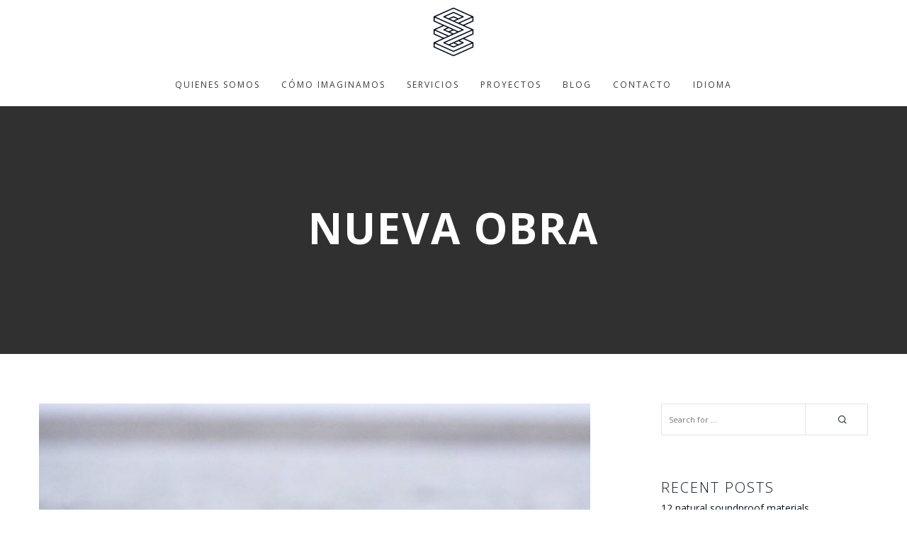

--- FILE ---
content_type: text/css
request_url: https://soundscapestudio.es/wp-content/themes/osmosis/css/elements.css?ver=4.3.2
body_size: 15362
content:

/*-------------------------------------------------------------------------*/

/*	# TITLE ELEMENT
/*	# BUTTONS
/*	# CALL OUT
/*	# DIVIDER
/*	# DROPCAP
/*	# LIST ELEMENT
/*	# SLOGAN ELEMENT
/*	# IMAGE BOX
/*	# SINGLE IMAGE
/*	# ACCORDION TOGGLE
/*	# PROGRESS BARS
/*	# TABS
/*	# MESSAGE BOX
/*	# PRICING TABLE
/*	# ICON BOX
/*	# IMAGE TEXT
/*	# TESTIMONIAL
/*	# QUOTE
/*	# TEAM
/*	# COUNTER
/*	# COUNTDOWN
/*	# INPUTS
/*      # SEARCH ON HEADER
/*	# ADVANCED PROMO
/*	# MASONRY
/*	# BLOG SETINGS
/*	# PORTFOLIO
/*	# CAROUSEL & SLIDERS
/*	# SOCIAL SHARE
/*	# CONTACT FORM 7
/*	# EASY PIE CHART
/*	# GUTENBERG
/*	# WIDGETS

/*-------------------------------------------------------------------------*/

/*-------------------------------------------------------------------------*/
/*	# TITLE ELEMENT
/*-------------------------------------------------------------------------*/
h1.grve-element.grve-title-no-line,
h2.grve-element.grve-title-no-line,
h3.grve-element.grve-title-no-line,
h4.grve-element.grve-title-no-line,
h5.grve-element.grve-title-no-line,
h6.grve-element.grve-title-no-line {
	margin-bottom: 0.400em;
}

.grve-title-line {
	position: relative;
	margin-bottom: 0.533em;
}

.grve-title-line span {
	display: inline-block;
}

h1.grve-element.grve-title-line,
h2.grve-element.grve-title-line,
h3.grve-element.grve-title-line,
h4.grve-element.grve-title-line,
h5.grve-element.grve-title-line,
h6.grve-element.grve-title-line {
	margin-bottom: 0.533em;
}

h1.grve-element.grve-title-line span:after,
h2.grve-element.grve-title-line span:after,
h3.grve-element.grve-title-line span:after,
h4.grve-element.grve-title-line span:after,
h5.grve-element.grve-title-line span:after,
h6.grve-element.grve-title-line span:after {
	margin-top: 0.233em;
}

.grve-title-line span:after {
	content: '';
	width: 40%;
	height: 1px;
	display: block;
	clear: both;
	margin-top: 0.233em;
}

.grve-align-left .grve-title-line span:after ,
.grve-title-line.grve-align-left span:after {
	margin-left: 0;
	margin-right: auto;
}

.grve-align-center .grve-title-line span:after,
.grve-title-line.grve-align-center span:after {
	margin-left: auto;
	margin-right: auto;
}

.grve-align-right .grve-title-line span:after,
.grve-title-line.grve-align-right span:after {
	margin-left: auto;
	margin-right: 0;
}


/* Double Line */
h1.grve-element.grve-title-double-line,
h2.grve-element.grve-title-double-line,
h3.grve-element.grve-title-double-line,
h4.grve-element.grve-title-double-line,
h5.grve-element.grve-title-double-line,
h6.grve-element.grve-title-double-line {
	margin-bottom: 0.533em;
}

h1.grve-element.grve-title-double-line span:before,
h2.grve-element.grve-title-double-line span:before,
h3.grve-element.grve-title-double-line span:before,
h4.grve-element.grve-title-double-line span:before,
h5.grve-element.grve-title-double-line span:before,
h6.grve-element.grve-title-double-line span:before {
	margin-bottom: 0.233em;
}

h1.grve-element.grve-title-double-line span:after,
h2.grve-element.grve-title-double-line span:after,
h3.grve-element.grve-title-double-line span:after,
h4.grve-element.grve-title-double-line span:after,
h5.grve-element.grve-title-double-line span:after,
h6.grve-element.grve-title-double-line span:after {
	margin-top: 0.233em;
}

.grve-title-double-line {
	position: relative;
}

.grve-title-double-line span {
	display: inline-block;
}


.grve-title-double-line span:before {
	content: '';
	border-top: 1px solid;
	display: block;
	clear: both;
	margin-bottom: 0.233em;
}

.grve-title-double-line span:after {
	content: '';
	border-bottom: 1px solid;
	display: block;
	clear: both;
	margin-top: 0.233em;
}

/* Double Line Bottom */
h1.grve-element.grve-title-double-bottom-line,
h2.grve-element.grve-title-double-bottom-line,
h3.grve-element.grve-title-double-bottom-line,
h4.grve-element.grve-title-double-bottom-line,
h5.grve-element.grve-title-double-bottom-line,
h6.grve-element.grve-title-double-bottom-line {
	margin-bottom: 0.533em;
}

h1.grve-element.grve-title-double-bottom-line span:after,
h2.grve-element.grve-title-double-bottom-line span:after,
h3.grve-element.grve-title-double-bottom-line span:after,
h4.grve-element.grve-title-double-bottom-line span:after,
h5.grve-element.grve-title-double-bottom-line span:after,
h6.grve-element.grve-title-double-bottom-line span:after {
	margin-top: 0.233em;
}

.grve-title-double-bottom-line {
	position: relative;
}

.grve-title-double-bottom-line span {
	display: inline-block;
}

.grve-title-double-bottom-line span:after {
	content: '';
	height: 0.083em;
	border-top: 1px solid;
	border-bottom: 2px solid;
	display: block;
	clear: both;
	margin-top: 0.233em;
}

/*-------------------------------------------------------------------------*/
/*	# BUTTONS
/*-------------------------------------------------------------------------*/
input[type=submit],
input[type="reset"],
input[type="button"],
button {
	-webkit-appearance: none;
}

input[type="submit"],
input[type="reset"],
input[type="button"],
button,
.grve-btn,
.tribe-events-button {
	margin: 0px;
	display: inline-block;
	border: none;
	cursor: pointer;
	text-align: center;
	vertical-align: middle;
	letter-spacing: 0.300em;
	line-height: 100%;
	-webkit-transition: all 0.2s ease;
	-moz-transition: all 0.2s ease;
	-o-transition: all 0.2s ease;
	-ms-transition: all 0.2s ease;
	transition: all 0.2s ease;
}

.grve-btn-extralarge {
	padding: 2.500em 7.000em;
}

.grve-btn-large {
	padding: 2.200em 6.000em;
}

.grve-btn-medium {
	padding: 1.800em 5.000em;
}

.grve-modal-content input[type="submit"],
.grve-newsletter input[type="submit"] {
	padding: 0 5.000em;
}

.grve-modal-form-7 input[type="submit"] {
    padding: 1.800em 5.000em;
}

.grve-btn-small,
input[type="submit"],
input[type="reset"],
input[type="button"],
button {
	padding: 1.600em 4.000em;
}

.grve-btn-extrasmall {
	padding: 1.200em 3.000em;
}

/* Outline */

.grve-btn.grve-btn-line {
	background-color: transparent;
	border: 2px solid;
}

.grve-btn-extralarge.grve-btn-line {
	padding: 2.300em 7.000em;
}

.grve-btn-large.grve-btn-line {
	padding: 2.000em 6.000em;
}

.grve-btn-medium.grve-btn-line,
input[type="submit"].grve-btn-line {
	padding: 1.600em 5.000em;
}

.grve-btn-small.grve-btn-line {
	padding: 1.400em 4.000em;
}

.grve-btn-extrasmall.grve-btn-line {
	padding: 1.000em 3.000em;
}


/*-------------------------------------------------------------------------*/
/*	# CALL OUT
/*-------------------------------------------------------------------------*/
.grve-callout.grve-btn-right {
	position: relative;
	display: table;
}

.grve-callout.grve-btn-right .grve-callout-wrapper {
	display: table-cell;
	vertical-align: middle;
	width: 100%;
	max-width: 75%;
	padding-right: 30px;
}

.grve-callout.grve-btn-right .grve-button-wrapper {
	display: table-cell;
	vertical-align: middle;
	width: 100%;
	max-width: 25%;
	text-align: right;
	white-space: nowrap;
}

.grve-callout.grve-btn-bottom .grve-button-wrapper {
	margin: 30px 0 0 0;
}


/*-------------------------------------------------------------------------*/
/*	# DIVIDER
/*-------------------------------------------------------------------------*/
hr,
.grve-hr.grve-element {
	margin-bottom: 30px;
	display: block;
	border: none;
}

/* Space Divider */
.grve-hr.grve-space-divider {
	height: 30px;
	border: none;
}

/* Line Divider */
.grve-hr.grve-line-divider {
	border-top: 1px solid;
}

/* Dashed Divider */
.grve-hr.grve-dashed-line-divider {
	border-top: 1px dashed;
}

/* Double Line */
.grve-hr.grve-double-line-divider {
	height: 5px;
	border-top: 1px solid;
	border-bottom: 1px solid;
}

/* Double Line */
.grve-hr.grve-top-line-divider {
	height: auto;
	border-bottom: 1px solid;
	text-align: right;
}

.grve-hr .grve-divider-backtotop {
	display: inline-block;
	cursor: pointer;
	-webkit-user-select: none;
	-khtml-user-select: none;
	-moz-user-select: -moz-none;
	-o-user-select: none;
	user-select: none;
}

.grve-hr .grve-divider-backtotop:after {
	content: "\f106";
	font-family: FontAwesome;
	margin-left: 5px;
	position: relative;
	top: -1px;
}


/*-------------------------------------------------------------------------*/
/*	# DROPCAP
/*-------------------------------------------------------------------------*/
.grve-dropcap span {
	font-size: 1.6em;
	width: 50px;
	height: 50px;
	line-height: 50px;
	text-align: center;
	color: #ffffff;
	margin-right: 10px;
	float: left;
}
.grve-dropcap span.grve-style-2 {
	-webkit-border-radius: 50%;
	border-radius: 50%;
}

/*-------------------------------------------------------------------------*/
/*	# LIST ELEMENT
/*-------------------------------------------------------------------------*/
.grve-list ul {
	margin: 0;
	list-style: none;
}

.grve-list li:before {
	font-family: FontAwesome;
	line-height: inherit;
	margin-right: 10px;
	font-size: 0.8em;
	position: relative;
	top: -1px;
}

.grve-list.grve-list-check li:before {
	content: "\f00c";
}

.grve-list.grve-list-angle-right li:before {
	content: "\f105";
}

.grve-list.grve-list-angle-double-right li:before {
	content: "\f101";
}

.grve-list.grve-list-circle li:before {
	content: "\f111";
}

.grve-list.grve-list-square li:before {
	content: "\f0c8";
}

.grve-list.grve-list-minus li:before {
	content: "\f068";
}

.grve-list.grve-list-info-circle li:before {
	content: "\f05a";
}

.grve-list.grve-list-pencil li:before {
	content: "\f040";
}

.grve-list.grve-list-plus li:before {
	content: "\f067";
}

.grve-list.grve-list-check-square li:before {
	content: "\f14a";
}

.grve-list.grve-list-check-square-o li:before {
	content: "\f046";
}

.grve-list.grve-list-circle-o li:before {
	content: "\f10c";
}

.grve-list.grve-list-dot-circle-o li:before {
	content: "\f192";
}

.grve-list.grve-list-minus-square li:before {
	content: "\f146";
}

.grve-list.grve-list-minus-square-o li:before {
	content: "\f147";
}

.grve-list.grve-list-plus-square li:before {
	content: "\f0fe";
}

.grve-list.grve-list-plus-square-o li:before {
	content: "\f196";
}

.grve-list.grve-list-square-o li:before {
	content: "\f096";
}

.grve-list.grve-list-hand-o-right li:before {
	content: "\f0a4";
}

.grve-list.grve-list-thumbs-o-up li:before {
	content: "\f087";
}

.grve-list.grve-list-thumbs-o-down li:before {
	content: "\f088";
}

.grve-list.grve-list-thumbs-up li:before {
	content: "\f164";
}

.grve-list.grve-list-thumbs-down li:before {
	content: "\f165";
}


/*-------------------------------------------------------------------------*/
/*	# SLOGAN ELEMENT
/*-------------------------------------------------------------------------*/
.grve-slogan.grve-align-center .grve-btn {
	margin-left: 15px;
	margin-right: 15px;
}

.grve-slogan.grve-align-left .grve-btn {
	margin-left: 0;
	margin-right: 30px;
}

.grve-slogan.grve-align-right .grve-btn {
	margin-left: 30px;
	margin-right: 0;
}


/*-------------------------------------------------------------------------*/
/*	# IMAGE BOX
/*-------------------------------------------------------------------------*/
.grve-box .grve-media {
	margin-bottom: 30px;
	position: relative;
}

.grve-box .grve-media img {
	opacity: 0;
}

.grve-box .grve-media .grve-map img {
	opacity: 1;
	width: auto;
}

/*-------------------------------------------------------------------------*/
/*	# SINGLE IMAGE
/*-------------------------------------------------------------------------*/
.grve-image img {
	opacity: 0;
}

.grve-image.grve-align-left,
img.grve-align-left {
	float:left;
	margin: 0px 10px 0px 0px;
	z-index: 1;
}

.grve-image.grve-align-right,
img.grve-align-right {
	float:right;
	margin: 0px 0px 0px 10px;
	z-index: 1;
}

.grve-image.grve-align-center,
img.grve-align-center {
	display: block;
	margin: 0px auto;
	z-index: 1;
}

.grve-image {
	position: relative;
}

.grve-image-wrapper {
	position: relative;
	display: inline-block;
	position: relative;
}

/* Video Link */
.grve-icon-video:before {
	position: absolute;
	width: 60px;
	height: 60px;
	left: 50%;
	top: 50%;
	margin-top: -30px;
	margin-left: -30px;
	font-size: 27px;
	text-align: center;
	line-height: 60px;
	color: #ffffff;
	z-index: 1;
	background-color: rgba(0,0,0,0.7);
	-webkit-border-radius: 50%;
	border-radius: 50%;
	-webkit-transform: scale(1);
	transform: scale(1);
	-webkit-transition: opacity 0.35s, -webkit-transform 0.35s;
	transition: opacity 0.35s, transform 0.35s;
	-webkit-backface-visibility: hidden;
	backface-visibility: hidden;
}

/* Aligns */
.grve-image.grve-align-left,
.grve-image.grve-align-right {
	float: none;
	margin: 0;
}

.grve-full-image img {
	width: 100%;
}

/*-------------------------------------------------------------------------*/
/*	# ACCORDION TOGGLE
/*-------------------------------------------------------------------------*/
.grve-accordion-wrapper,
.grve-toggle-wrapper {
	list-style: none;
	margin: 0;
}

.grve-accordion-wrapper > li,
.grve-toggle-wrapper > li {
	margin-bottom: 1.786em;
	padding-bottom: 1.286em;
	border-bottom: 1px solid;
}

.grve-accordion-wrapper > li:last-child,
.grve-toggle-wrapper > li:last-child {
	border-bottom: none;
}

.grve-accordion .grve-content,
.grve-toggle .grve-content {
	display: none;
	padding-left: 18px;
}

.grve-accordion .active > .grve-content,
.grve-toggle .active > .grve-content {
	display: block;
}

.grve-accordion .grve-title,
.grve-toggle .grve-title {
	cursor: pointer;
	display: inline-block;
	line-height: 1.4em;
	padding-bottom: 0.500em;
	position: relative;
	padding-left: 18px;
	-webkit-user-select: none;
	-khtml-user-select: none;
	-moz-user-select: -moz-none;
	-o-user-select: none;
	user-select: none;
}

.grve-accordion .grve-title:before,
.grve-toggle .grve-title:before {
	content: "\f105";
	font-size: 0.6em;
	font-family: FontAwesome;
	position: absolute;
	top: -0.111em;
	left: 0;
	width: 20px;
	margin-right: 10px;
	height: inherit;
	text-align: left;
	line-height: inherit;
}

.grve-accordion .grve-title.active:before,
.grve-toggle .grve-title.active:before {
	opacity: 1;
	content: "\f107";
}


/*-------------------------------------------------------------------------*/
/*	# PROGRESS BARS
/*-------------------------------------------------------------------------*/
.grve-progress-bars.grve-line-round .grve-bar {
	-webkit-border-radius: 200px;
	border-radius: 200px;
}

.grve-progress-bar {
	overflow: hidden;
}

.grve-bar-line {
	width: 0px;
	height: 35px;
}

/* Style 1 */
.grve-progress-bars.grve-style-1 .grve-bar {
	display:block;
	overflow: hidden;
	z-index: 1;
	background-color: rgba(0, 0, 0, 0.1);
}

.grve-progress-bars.grve-style-1 .grve-bar-title {
	position: absolute;
	top: 50%;
	left: 0px;
	line-height: 1;
	color: #fff;
	margin-left: 30px;
	-webkit-transform: translate(0, -50%);
	transform: translate(0, -50%);
}

.grve-progress-bars.grve-style-1 .grve-percentage {
	position: absolute;
	top: 50%;
	left: 0px;
	line-height: 1;
	color: #fff;
	margin-left: -50px;
	-webkit-transform: translate(0, -50%);
	transform: translate(0, -50%);
}


/* Style 2 */
.grve-progress-bars.grve-style-2 .grve-bar {
	display:block;
	z-index: 1;
	background-color: rgba(0, 0, 0, 0.1);
}

.grve-progress-bars.grve-style-2 .grve-percentage {
	position: absolute;
	top: 0;
	left: 0;
	line-height: 1;
	color: #fff;
	padding: 6px 8px;
	background-color: #454545;
	-webkit-border-radius: 3px;
	border-radius: 3px;
	-webkit-transform: translate(-50%, 0);
	transform: translate(-50%, 0);
}
.grve-progress-bars.grve-style-2 .grve-percentage:after {
	content: '';
	position: absolute;
	top: 100%;
	left: 50%;
	width: 0;
	height: 0;
	margin-left: -5px;
	border-left: 5px solid transparent;
	border-right: 5px solid transparent;
	border-top: 5px solid #454545;
}

.grve-progress-bars.grve-line-round.grve-style-2 .grve-bar-line {
	-webkit-border-radius: 200px 0 0 200px;
	border-radius: 200px 0 0 200px;
}

/*-------------------------------------------------------------------------*/
/*	# TABS
/*-------------------------------------------------------------------------*/
.grve-tabs-title {
	display: inline-block;
	list-style: none;
	margin: 0;
}

.grve-tabs-title li {
	cursor: pointer;
	padding: 0 3.000em;
	float: left;
	background-color: #EDF0F3;
	background-color: rgba(225,227,229,0.5);
	line-height: 3.500em;
	margin-right: 1px;
	transition: all 0.2s linear;
	-webkit-transition: all 0.2s linear;
	-o-transition: all 0.2s linear;
	-moz-transition: all 0.2s linear;
	-webkit-user-select: none;
	-khtml-user-select: none;
	-moz-user-select: -moz-none;
	-o-user-select: none;
	user-select: none;
}

.grve-tabs-title li:last-child {
	margin-right: 0;
}

.grve-tabs-title li.active {
	cursor: default;
}

.grve-tabs-wrapper {
	overflow: hidden;
	margin-top: 12px;
}

.grve-tab-content {
	display: none;
}

.grve-tab-content .grve-element {
	margin-top: 0px;
}

.grve-element .grve-tab-content  p{
	margin-top: 0px;
}

.grve-tab-content.active {
	display: block;
}

/* Vertical Tabs */
.grve-vertical-tab .grve-tabs-title {
	float: left;
	width: 30%;
	min-width: 120px;
	max-width: 250px;
	display: block;
	padding-right: 30px;
}

.grve-vertical-tab .grve-tabs-title li {
	float: none;
	margin-right: 0;
	margin-bottom: 1px;
}
/*-------------------------------------------------------------------------*/
/*	# MESSAGE BOX
/*-------------------------------------------------------------------------*/
.grve-message {
	padding: 15px;
	position: relative;
}

.grve-message .grve-icon {
	float: left;
	line-height: 1.9em;
	margin-right: 15px;
}

.grve-message p {
	margin-bottom: 0;
	font-size: 0.9em;
}

.grve-message .grve-close {
	position: absolute;
	top: 0;
	right: 0;
	font-size: 0.7em;
	width: 15px;
	height: 15px;
	line-height: 15px;
	text-align: center;
	cursor: pointer;
}

/*-------------------------------------------------------------------------*/
/*	# PRICING TABLE
/*-------------------------------------------------------------------------*/
.grve-pricing-table {
	text-align: center;
	border: 1px solid;
	overflow: hidden;
	-webkit-box-shadow: 0 1px 4px 0 rgba(0,0,0,0.1);
	box-shadow: 0 1px 4px 0 rgba(0,0,0,0.1);
	background-color: #ffffff;
}

.grve-pricing-table ul {
	list-style: none;
	margin: 0;
}

.grve-pricing-table ul li {
	padding: 20px 10px;
	border-bottom: 1px solid;
}

.grve-pricing-title {
	line-height: 1;
	margin: 0px;
	padding: 15px 10px;
}

#grve-main-content h4.grve-price,
#grve-main-content h6.grve-pricing-title {
	color: #fff;
}

.grve-price {
	padding: 35px 10px;
	margin: 0;
	border-top: 1px solid rgba(255,255,255,0.4);
}

.grve-pricing-table .grve-btn {
	margin: 45px 0px;
}

/*-------------------------------------------------------------------------*/
/*	# ICON BOX
/*-------------------------------------------------------------------------*/
.grve-box-icon .grve-icon {
	text-align: center;
}

.grve-box-icon .grve-icon.grve-small {
	width: 40px;
	height: 40px;
	line-height: 40px;
	font-size: 20px;
}

.grve-box-icon .grve-icon.grve-medium {
	width: 70px;
	height: 70px;
	line-height: 70px;
	font-size: 40px;
}

.grve-box-icon .grve-icon.grve-large {
	width: 100px;
	height: 100px;
	line-height: 100px;
	font-size: 60px;
}

.grve-box-icon .grve-icon.grve-outline {
	border: 2px solid;
}

.grve-box-icon .grve-icon.grve-no-shape {
	border: none;
}

/* Image Icon */
.grve-box-icon .grve-icon.grve-image-icon {
	font-size: 0;
}

.grve-box-icon .grve-icon.grve-small img {
	max-width: 20px;
}

.grve-box-icon .grve-icon.grve-medium img {
	max-width: 40px;
}

.grve-box-icon .grve-icon.grve-large img {
	max-width: 60px;
}

/* Icon Box Aligment */
.grve-box-icon.grve-align-left .grve-box-content,
.grve-box-icon.grve-align-right .grve-box-content {
	overflow: hidden;
}

.grve-box-icon.grve-align-left .grve-icon {
	float: left;
	margin-right: 30px;
}

.grve-box-icon.grve-align-left {
	text-align: left;
}

.grve-box-icon.grve-align-right .grve-icon {
	float: right;
	margin-left: 30px;
}

.grve-box-icon.grve-align-right {
	text-align: right;
}

.grve-box-icon.grve-align-center .grve-icon {
	float: none;
	margin: 0 auto 30px auto;
	display: block;
}

.grve-box-icon.grve-align-center .grve-icon.grve-no-shape {
	height: auto;
	line-height: 1em;
}

/* Advanced Hover */
.grve-box-icon.grve-advanced-hover {
	visibility: hidden;
	overflow: hidden;
}

.grve-box-icon.grve-advanced-hover.active,
.grve-box-icon.grve-advanced-hover.active p {
	visibility: visible;
	-webkit-transition: padding 0.8s cubic-bezier(0.68, -0.55, 0.265, 1.55), opacity 0.8s;
	transition:         padding 0.8s cubic-bezier(0.68, -0.55, 0.265, 1.55), opacity 0.8s;
}

.grve-box-icon.grve-advanced-hover p {
	opacity: 0;
}

.grve-box-icon.grve-advanced-hover.hover,
.grve-box-icon.grve-advanced-hover.hover p {
	padding-top: 0px !important;
	opacity: 1;
}


/*-------------------------------------------------------------------------*/
/*	# IMAGE TEXT
/*-------------------------------------------------------------------------*/
.grve-image-text {
	word-spacing: -0.26em;
}

.grve-image-text .grve-content {
    word-spacing: 0.25em;
}

.grve-image-text .grve-image,
.grve-image-text .grve-content {
	width: 50%;
	display: inline-block;
	position: relative;
	vertical-align: middle;
	margin: 0px !important;
}

.grve-image-text .grve-content.grve-align-left {
	padding-left: 60px;
}

.grve-image-text .grve-content.grve-align-right {
	padding-right: 60px;
}

.grve-section[data-section-type="fullwidth-element"] .grve-image-text .grve-content {
	padding-left: 8%;
	padding-right: 8%;
}

.grve-image-text .grve-image img {
	display: block;
	margin: 0 auto;
}

.grve-image-text .grve-btn {
	margin: 0px;
}


/*-------------------------------------------------------------------------*/
/*	# TESTIMONIAL
/*-------------------------------------------------------------------------*/
.grve-testimonial {
	overflow: hidden;
}

.grve-testimonial-element {
	display: inline-block;
	width: 100%;
}

.grve-testimonial-name {
	letter-spacing: 0.300em;
	margin-bottom: 30px;
}

.grve-testimonial-name:before {
	content: '–';
}

/* Styling Pagination*/

div.owl-pagination {
	position: relative;
	z-index: 2;
	display: inline-block;
}

.grve-testimonial .owl-controls .owl-page{
	display: inline-block;
	zoom: 1;
	*display: inline;/*IE7 life-saver */
}

.grve-testimonial .owl-controls .owl-page span {
	display: block;
	filter: Alpha(Opacity=30);/*IE7 fix*/
	opacity: 0.3;
}

.grve-testimonial .owl-controls .owl-page.active span,
.grve-testimonial .owl-controls.clickable .owl-page:hover span {
	filter: Alpha(Opacity=100);/*IE7 fix*/
	opacity: 1;
}

.grve-testimonial[data-navigation-type="1"] .owl-controls .owl-page span {
	width: 20px;
	height: 2px;
	margin: 5px 7px;
}

.grve-testimonial[data-navigation-type="2"] .owl-controls .owl-page span {
	width: 12px;
	height: 12px;
	margin: 5px 7px;
	-webkit-border-radius: 20px;
	-moz-border-radius: 20px;
	border-radius: 20px;
}

.grve-testimonial[data-navigation-type="3"] .owl-controls .owl-page span {
	width: 2px;
	height: 20px;
	margin: 5px 7px;
}

.grve-testimonial[data-navigation-type="3"] .owl-controls .owl-page {
	display: block;
}

.grve-testimonial[data-navigation-type="3"] .owl-controls.clickable {
	display: inline-block;
	position: absolute;
	top: 0;
	right: 0;
}


.grve-testimonial[data-navigation-type="3"].grve-carousel-element {
	padding-right: 40px;
}

.grve-testimonial[data-navigation-type="3"].grve-carousel-element .owl-wrapper-outer {
	width: 100%;
	overflow: hidden;
}

.grve-testimonial[data-navigation-type="4"] .owl-controls .owl-page span {
	width: 12px;
	height: 12px;
	margin: 5px 7px;
	-webkit-border-radius: 20px;
	-moz-border-radius: 20px;
	border-radius: 20px;
}

.grve-testimonial[data-navigation-type="4"] .owl-controls .owl-page {
	display: block;
}

.grve-testimonial[data-navigation-type="4"] .owl-controls.clickable {
	display: inline-block;
	position: absolute;
	top: 0;
	right: 0;
}

.grve-testimonial[data-navigation-type="4"].grve-carousel-element {
	padding-right: 40px;
}

.grve-testimonial[data-navigation-type="4"].grve-carousel-element .owl-wrapper-outer {
	width: 100%;
	overflow: hidden;
}


.grve-testimonial.grve-carousel-element .grve-testimonial-thumb img {
	width: 80px;
	-webkit-border-radius: 100%;
	border-radius: 100%;
	margin-bottom: 30px;
}

.grve-testimonial-grid .grve-testimonial-author {
	display: table;
}

.grve-testimonial-grid .grve-testimonial-thumb {
	width: 40px;
}

.grve-testimonial-grid .grve-testimonial-thumb,
.grve-testimonial-grid .grve-testimonial-name {
	display: table-cell;
	vertical-align: middle;
}

.grve-testimonial-grid .grve-testimonial-thumb + .grve-testimonial-name {
	padding-left: 10px;
}

.grve-testimonial-grid .grve-testimonial-thumb img {
	width: 40px;
	-webkit-border-radius: 100%;
	border-radius: 100%;
}

.grve-testimonial-grid.grve-border-mode .grve-isotope-item-inner {
	border: 1px solid;
	padding: 15px;
	background-color: #ffffff;
}

/*-------------------------------------------------------------------------*/
/*	# QUOTE
/*-------------------------------------------------------------------------*/
blockquote {
	padding-left: 25px;
	position: relative;
}

blockquote:before {
	content: '';
	position: absolute;
	top: 0;
	left: 0;
	width: 2px;
	height: 100%;
}

blockquote {
	margin-bottom: 30px;
}

.grve-row blockquote.grve-element:last-child {
	margin-bottom: 0;
}

/*-------------------------------------------------------------------------*/
/*	# TEAM
/*-------------------------------------------------------------------------*/
.grve-team {
	overflow: hidden;
}

.grve-team figure .grve-team-social ul {
	margin: 0;
	list-style: none;
}

.grve-team figure .grve-team-social ul li {
	display: inline-block;
}

.grve-team figure .grve-team-social ul li:after {
	content: '|';
	opacity: 0.4;
	margin: 0 5px;
}

.grve-team figure .grve-team-social ul li:last-child:after {
	display: none;
}

.grve-team figure .grve-team-social ul li a {
	display: inline-block;
	text-align: center;
	-webkit-transition: color 0.35s, -webkit-transform 0.35s;
	transition: color 0.35s, transform 0.35s;
}

.grve-team figure figcaption {
	position: absolute;
	top: 0;
	left: 0;
	width: 100%;
	height: 100%;
	padding: 0 10px;
	-webkit-transform: translateY(0);
	transform: translateY(0);
}


/* Style 1 */
.grve-team figure.grve-style-1 .grve-team-name {
	position: absolute;
	top: 50%;
	left: 0;
	width: 100%;
	opacity: 0;
	letter-spacing: 0.300em;
	-webkit-transition: opacity 0.35s, -webkit-transform 0.35s;
	transition: opacity 0.35s, transform 0.35s;
	-webkit-transform: translate3d(0,-150%,0);
	transform: translate3d(0,-150%,0);
}

.grve-team figure.hover.grve-style-1 .grve-team-name {
	opacity: 1;
	-webkit-transform: translate3d(0,-50%,0);
	transform: translate3d(0,-50%,0);
}

.grve-team figure.grve-style-1 .grve-team-identity {
	position: absolute;
	top: 50%;
	left: 0;
	width: 100%;
	opacity: 0;
	letter-spacing: 0.300em;
	-webkit-transition: opacity 0.35s, -webkit-transform 0.35s;
	transition: opacity 0.35s, transform 0.35s;
	-webkit-transform: translate3d(0,-200%,0);
	transform: translate3d(0,-200%,0);
}

.grve-team figure.hover.grve-style-1 .grve-team-identity {
	opacity: 1;
	-webkit-transition-delay: 0.4s;
	transition-delay: 0.4s;
	-webkit-transform: translate3d(0,-150%,0);
	transform: translate3d(0,-150%,0);
}

#grve-main-content .grve-team figure.grve-style-1 .grve-team-name.grve-dark,
#grve-main-content .grve-team figure.grve-style-1 .grve-team-identity.grve-dark,
#grve-main-content figure.grve-style-1 .grve-team-social.grve-dark li a {
	color: #ffffff;
}

.grve-team figure.grve-style-1 .grve-team-social ul {
	position: absolute;
	top: 50%;
	left: 0;
	width: 100%;
	opacity: 1;
	-webkit-transition: opacity 0.35s, -webkit-transform 0.35s;
	transition: opacity 0.35s, transform 0.35s;
	-webkit-transform: translate3d(0,50%,0);
	transform: translate3d(0,50%,0);
}

.grve-team figure.grve-style-1 .grve-team-social ul li {
	opacity: 0;
	-webkit-transition: opacity 0.35s, -webkit-transform 0.35s;
	transition: opacity 0.35s, transform 0.35s;
	-webkit-transform: translate3d( 0, 100%, 0 );
	transform: translate3d( 0, 100%, 0 );
}
.grve-team figure.hover.grve-style-1 .grve-team-social ul li {
	-webkit-transition-delay: 0.5s;
	transition-delay: 0.5s;
	opacity: 1;
	-webkit-transform: translate3d(0,0,0);
	transform: translate3d(0,0,0);
}


/* Style 2 */
.grve-team figure.grve-style-2 {
	background-color: transparent;
}

.grve-team figure.grve-style-2 figcaption {
	position: relative;
}

.grve-team figure.grve-style-2 .grve-team-name {
	margin: 1.429em 0 0.357em 0;
}

.grve-team figure.grve-style-2 .grve-team-person {
	position: relative;
	overflow: hidden;
}


/*-------------------------------------------------------------------------*/
/*	# COUNTER
/*-------------------------------------------------------------------------*/
.grve-counter .grve-icon {
	font-size: 48px;
	margin-bottom: 0.167em;
}

.grve-counter .grve-counter-item,
.grve-counter .grve-counter-title {
	line-height: 1.1em;
}

.grve-counter .grve-counter-title {
	letter-spacing: 0.200em;
}

.grve-counter .grve-counter-item {
	margin-bottom: 0.286em;
}

.grve-counter .grve-counter-item {
	font-size: 5.000em;
}

/* Style 2 */
.grve-counter.grve-style-2 .grve-icon {
	font-size: 40px;
	margin-bottom: 15px;
}

.grve-counter.grve-style-2 .grve-counter-title {
	letter-spacing: 0.150em;
}

.grve-counter.grve-style-2 .grve-counter-item {
	font-size: 40px;
	font-weight: bold;
}

.grve-counter.grve-style-2 .grve-counter-title {
	font-size: 18px;
	display: block;
}

/*-------------------------------------------------------------------------*/
/*	# COUNTDOWN
/*-------------------------------------------------------------------------*/
.grve-countdown {
	text-align: center;
}

.grve-countdown .grve-countdown-item {
	display: inline-block;
	position: relative;
	text-align: center;
	margin-bottom: 0;
	padding: 0 3%;
}

.grve-countdown .grve-countdown-item .grve-number {
	min-width: 1.667em;
}

.grve-countdown .grve-countdown-item .grve-number {
	margin: 0;
}

@media only screen and (max-width: 767px) {
	.grve-countdown .grve-countdown-item {
		display: block;
		margin-bottom: 30px;
		padding: 0;
	}

	.grve-countdown .grve-countdown-item:last-child {
		margin-bottom: 0;
	}
}

/* Style 01 */
.grve-countdown.grve-style-1 .grve-countdown-item:before {
	content: '';
	position: absolute;
	top: 0;
	right: 0;
	border-right: 1px solid;
	width: 1px;
	height: 100%;
	opacity: 0.2;
}

@media only screen and (max-width: 767px) {
	.grve-countdown.grve-style-1 .grve-countdown-item {
		margin-bottom: 10px;
		padding-bottom: 10px;
	}
	.grve-countdown.grve-style-1 .grve-countdown-item:before {
		content: '';
		position: absolute;
		top: auto;
		bottom: 0;
		border-right: none;
		border-top: 1px solid;
		width: 100%;
		height: 1px;
	}
}

.grve-countdown.grve-style-1 .grve-countdown-item:last-child:before {
	display: none;
}

.grve-countdown.grve-style-1 .grve-countdown-item span {
	display: block;
	margin-top: 5px;
}

/* Style 02 */
.grve-countdown.grve-style-2 .grve-countdown-item .grve-number {
	display: inline-block;
	vertical-align: middle;
}

.grve-countdown.grve-style-2 .grve-countdown-item span {
	display: inline-block;
	vertical-align: middle;
	margin-left: 5px;
}

/* Style 03 */
.grve-countdown.grve-style-3 .grve-countdown-item {
	margin: 0 3px;
	padding: 15px 30px;
	-webkit-box-shadow: 0px 0px 5px rgba(0,0,0,0.20);
	box-shadow: 0px 0px 5px rgba(0,0,0,0.20);
	background-color: #ffffff;
}

.grve-countdown.grve-style-3 .grve-countdown-item span {
	display: block;
	margin-top: 5px;
}

/*-------------------------------------------------------------------------*/
/*	# INPUTS
/*-------------------------------------------------------------------------*/
.input-text,
input[type="text"],
input[type="input"],
input[type="password"],
input[type="email"],
input[type="number"],
input[type="date"],
input[type="url"],
input[type="tel"],
input[type="search"],
textarea,
select {
	border: 1px solid;
}

#grve-theme-wrapper .input-text,
#grve-theme-wrapper input[type="text"],
#grve-theme-wrapper input[type="input"],
#grve-theme-wrapper input[type="password"],
#grve-theme-wrapper input[type="email"],
#grve-theme-wrapper input[type="number"],
#grve-theme-wrapper input[type="date"],
#grve-theme-wrapper input[type="url"],
#grve-theme-wrapper input[type="tel"],
#grve-theme-wrapper input[type="search"],
#grve-theme-wrapper textarea,
#grve-theme-wrapper select {
	-webkit-appearance: none;
	-moz-appearance: none;
	padding: 15px 10px;
	margin: 0;
	width: 100%;
	text-indent: 0;
	-webkit-border-radius: 0;
	border-radius: 0;
	-webkit-box-shadow: 0 1px 4px 0 rgba(0,0,0,0), inset 0 0 0 0 rgba(0,0,0,0);
	box-shadow: 0 1px 4px 0 rgba(0,0,0,0), inset 0 0 0 0 rgba(0,0,0,0);
	background-color: transparent;
	-webkit-transition: all 0.4s ease;
	-moz-transition: all 0.4s ease;
	-o-transition: all 0.4s ease;
	-ms-transition: all 0.4s ease;
	transition: all 0.4s ease;
}

#grve-theme-wrapper .input-text,
#grve-theme-wrapper input[type="text"]:hover,
#grve-theme-wrapper input[type="input"]:hover,
#grve-theme-wrapper input[type="password"]:hover,
#grve-theme-wrapper input[type="email"]:hover,
#grve-theme-wrapper input[type="number"]:hover,
#grve-theme-wrapper input[type="date"]:hover,
#grve-theme-wrapper input[type="url"]:hover,
#grve-theme-wrapper input[type="tel"]:hover,
#grve-theme-wrapper input[type="search"]:hover,
#grve-theme-wrapper textarea:hover,
#grve-theme-wrapper select:hover,
#grve-theme-wrapper input[type="text"]:focus,
#grve-theme-wrapper input[type="password"]:focus,
#grve-theme-wrapper input[type="email"]:focus,
#grve-theme-wrapper input[type="number"]:focus,
#grve-theme-wrapper input[type="date"]:focus,
#grve-theme-wrapper input[type="url"]:focus,
#grve-theme-wrapper input[type="tel"]:focus,
#grve-theme-wrapper input[type="search"]:focus,
#grve-theme-wrapper textarea:focus,
#grve-theme-wrapper select:focus,
#grve-above-footer .grve-newsletter input[type='text']:hover,
#grve-above-footer .grve-newsletter input[type='text']:focus,
#grve-above-footer .grve-newsletter input[type='email']:hover,
#grve-above-footer .grve-newsletter input[type='email']:focus {
	outline: none;
	background-color: #ffffff;
	-webkit-box-shadow: 0 1px 4px 0 rgba(0,0,0,0.1);
	box-shadow: 0 1px 4px 0 rgba(0,0,0,0.1);
}

#grve-theme-wrapper input[type=checkbox],
#grve-theme-wrapper input[type=radio] {
    margin-top: 1px;
}

#grve-theme-wrapper select  {
	-webkit-appearance: none;
	-moz-appearance: none;
	background-image: url(../images/graphics/select-icon.png);
	background-position: center right;
	background-repeat: no-repeat;
	text-indent: 0;
	padding: 12px 10px;
	min-height: 51px;
}

#grve-theme-wrapper select[multiple] {
	background-image: none;
}

/* Gravity Forms */
.gform_wrapper ul li.gfield,
.gform_wrapper .ginput_complex .ginput_left,
.gform_wrapper .ginput_complex .ginput_right,
.gform_wrapper .ginput_complex .ginput_full {
  margin-bottom: 30px;
}

/* Contact Form 7 Font Size */
.wpcf7-form .input-text,
.wpcf7-form input[type="text"],
.wpcf7-form input[type=".wpcf7-form input"],
.wpcf7-form input[type="password"],
.wpcf7-form input[type="email"],
.wpcf7-form input[type="number"],
.wpcf7-form input[type="url"],
.wpcf7-form input[type="tel"],
.wpcf7-form input[type="search"],
.wpcf7-form textarea,
.wpcf7-form select {
	font-size: 1.3em;
}

.wpcf7-form .grve-one-third {
	width: 32.666666%;
	float: left;
	margin-right: 1%;
	margin-bottom: 10px;
}

.wpcf7-form .grve-one-half {
	width: 49%;
	float: left;
	margin-right: 2%;
	margin-bottom: 15px;
}

.wpcf7-form .grve-one-third.grve-last-column,
.wpcf7-form .grve-one-half.grve-last-column {
	margin-right: 0;
}

#grve-theme-wrapper .wpcf7-form .grve-with-icon input {
    padding-left: 40px;
}

.wpcf7-form .grve-with-icon {
    position: relative;
}

.wpcf7-form .grve-with-icon i {
	position: absolute;
	top: 18px;
	width: 40px;
	text-align: center;
	left: 0;
	font-size: 16px;
	z-index: 10;
}


fieldset {
	border: 1px solid rgba(0, 0, 0, 0.1);
	margin: 0 0 30px;
	padding: 15px;
}

legend {
	white-space: normal;
}

/* News Letter */
.grve-newsletter {
	position: relative;
	display: block;
	text-align: center;
}

.grve-newsletter input[type='text'],
.grve-newsletter input[type='email'] {
	width: 100%;
	max-width: 235px;
	height: 45px !important;
	margin-right: 15px;
	margin-bottom: 0;
	display: inline-block !important;
}

.grve-newsletter input[type='submit'] {
	height: 45px;
	border: none;
	margin-top: -2px;
	position: relative;
	margin-left: -19px;
	cursor: pointer;
	letter-spacing: 0.300em;
	display: inline-block;
	-webkit-transition: all 0.3s ease-in-out;
	-moz-transition: all 0.3s ease-in-out;
	-ms-transition: all 0.3s ease-in-out;
	-o-transition: all 0.3s ease-in-out;
	transition: all 0.3s ease-in-out;
}

.grve-newsletter label {
	margin-right: 5px;
	display: inline-block;
}

/* News Letter for Bottom Bar*/
#grve-above-footer .grve-newsletter input[type='text'],
#grve-above-footer .grve-newsletter input[type='email'] {
	background-color: #ffffff;
	border: none;
}

.grve-newsletter form {
	margin: 0;
}

.mc4wp-form form, .mc4wp-form input, .mc4wp-form label {
    vertical-align: baseline;
}

/* News Letter for Widget */
.widget.widget_mc4wp_widget input[type='submit'] {
	margin-top: 30px;
}

.widget.widget_mc4wp_widget input[type='text'] {
	margin-bottom: 30px;
}

.widget.widget_mc4wp_widget label + input[type='text'] {
	margin-bottom: 0;
}

.grve-search {
	position: relative;
	display: block;
	max-width: 430px;
	margin: 0 auto;
}

.grve-search input[type='text'] {
	width: 100%;
	height: 45px;
	padding-left: 30px;
	padding-right: 35%;
}

.grve-search button[type='submit'] {
	width: 45px;
	height: 45px;
	position: absolute;
	background-color: rgba(0, 0, 0, 0);
	border: none;
	border-left: 1px solid;
	top: 0;
	right: 0;
	cursor: pointer;
}

/*-------------------------------------------------------------------------*/
/* # SEARCH ON HEADER
/*-------------------------------------------------------------------------*/
#grve-top-bar .grve-search {
 line-height: 32px;
 display: inline-block;
}
#grve-top-bar .grve-search input[type='text'] {
 height: 25px;
 border: none;
 padding: 5px !important;
}

#grve-top-bar .grve-search button[type='submit'] {
 border-left: none;
 padding: 0;
 height: 32px;
 top: 2px;
}

.grve-menu-options .grve-search {
 line-height: 35px;
 display: inline-block;
}
.grve-menu-options .grve-search button[type='submit'] {
 border-left: none;
 padding: 0;
 height: 33px;
 top: 2px;
}
.grve-menu-options .grve-search input[type="text"] {
    height: 35px;
    background-color: rgba(0,0,0,0.05) !important;
    padding: 5px !important;
}

/*-------------------------------------------------------------------------*/
/*	# ADVANCED PROMO
/*-------------------------------------------------------------------------*/
.grve-partner-advanced {
	-webkit-user-select: none;
	-khtml-user-select: none;
	-moz-user-select: -moz-none;
	-o-user-select: none;
	user-select: none;
	padding: 30px 0;
}

.grve-partner-advanced .grve-partner-content {
	margin-top: 30px;
}

.grve-partner-advanced .grve-partner-content {
	display: none;
}

.grve-partner-advanced .grve-partner-content p + .grve-btn {
	margin-top: 30px;
}

/* Text Animation */
.grve-partner-advanced .grve-partner-content p {
	-webkit-transform: translateY(80px);
	-moz-transform: translateY(80px);
	opacity: 0;
	-webkit-transition: all 0.5s;
	-moz-transition: all 0.5s;
	transition: all 0.5s;
}

.grve-partner-advanced .grve-partner-content.grve-animated p {
	-webkit-transform: translateY(0);
	-moz-transform: translateY(0);
	opacity: 1;
}

/* Button Animation */
.grve-partner-advanced .grve-partner-content .grve-btn {
	-webkit-transform: translateY(100px);
	-moz-transform: translateY(100px);
	opacity: 0;
	-webkit-transition: -webkit-transform 0.3s 0.3s, opacity 0.3s 0.3s, color 0.35s, background-color 0.35s;
	-moz-transition: -moz-transform 0.3s 0.3s, opacity 0.3s 0.3s, color 0.35s, background-color 0.35s;
	transition: transform 0.3s 0.3s, opacity 0.3s 0.3s, color 0.35s, background-color 0.35s;
}

.grve-partner-advanced .grve-partner-content.grve-animated .grve-btn {
	-webkit-transform: translateY(0);
	-moz-transform: translateY(0);
	opacity: 1;
}

/*-------------------------------------------------------------------------*/
/*	# MASONRY
/*-------------------------------------------------------------------------*/
.grve-isotope-container {
	opacity: 0;
}
.grve-isotope .grve-isotope-item .grve-media {
	overflow: hidden;
}


.grve-isotope-item.grve-packery-h2 img {
	width: auto;
	height: 100%;
	max-width: none;
}


/* Packery Columns 3 */
.grve-isotope[data-type="3-columns"] .grve-isotope-item.grve-packery-image {
	width: 33.3%;
}

.grve-isotope[data-type="3-columns"] .grve-isotope-item.grve-packery-h2 {
	width: 33.3%;
}

.grve-isotope[data-type="3-columns"] .grve-isotope-item.grve-packery-w2 {
	width: 66.6%;
}

.grve-isotope[data-type="3-columns"] .grve-isotope-item.grve-packery-h2-w2 {
	width: 66.6%;
}


/* Packery Columns 4 */
.grve-isotope[data-type="4-columns"] .grve-isotope-item.grve-packery-image {
	width: 24.90%;
}

.grve-isotope[data-type="4-columns"] .grve-isotope-item.grve-packery-h2 {
	width: 24.90%;
}

.grve-isotope[data-type="4-columns"] .grve-isotope-item.grve-packery-w2 {
	width: 49.80%;
}

.grve-isotope[data-type="4-columns"] .grve-isotope-item.grve-packery-h2-w2 {
	width: 49.80%;
}


/* Packery Columns 5 */
.grve-isotope[data-type="5-columns"] .grve-isotope-item.grve-packery-image {
	width: 19.90%;
}

.grve-isotope[data-type="5-columns"] .grve-isotope-item.grve-packery-h2 {
	width: 19.90%;
}

.grve-isotope[data-type="5-columns"] .grve-isotope-item.grve-packery-w2 {
	width: 39.75%;
}

.grve-isotope[data-type="5-columns"] .grve-isotope-item.grve-packery-h2-w2 {
	width: 39.75%;
}

/* 2 Columns */
.grve-isotope[data-type="2-columns"] .grve-isotope-item {
	width: 49.80%;
}

/* 3 Columns */
.grve-isotope[data-type="3-columns"] .grve-isotope-item {
	width: 33.3%;
}

/* 4 Columns */
.grve-isotope[data-type="4-columns"] .grve-isotope-item {
	width: 24.90%;
}

/* 5 Columns */
.grve-isotope[data-type="5-columns"] .grve-isotope-item {
	width: 19.90%;
}

/* Packery */
.grve-isotope[data-type="packery-type"] .grve-isotope-item {
	width: 19.90%;
}

.grve-isotope[data-type="packery-type"] .grve-isotope-item.medium-item {
	width: 30%;
}

.grve-isotope[data-type="packery-type"] .grve-isotope-item.small-item {
	width: 10%;
}

.grve-isotope[data-type="packery-type"] .grve-isotope-item.large-item {
	width: 49.80%;
}

/* Masonry Gutter */
.grve-isotope[data-gutter="yes"] .grve-isotope-container {
	margin-left: -15px;
	margin-right: -15px;
}

.grve-section[data-section-type="fullwidth-element"] .grve-isotope[data-gutter="yes"] .grve-isotope-container,
.grve-section[data-section-type="fullwidth-element"] .grve-isotope[data-gutter="yes"] .grve-filter,
.grve-section[data-section-type="fullwidth-element"] .grve-isotope[data-gutter="yes"] .grve-pagination {
	margin-left: 15px;
	margin-right: 15px;
}

.grve-isotope[data-gutter="yes"] .grve-isotope-item {
	padding-left: 15px;
	padding-right: 15px;
	margin-bottom: 30px;
}

.grve-section[data-section-type="fullwidth-element"] .grve-portfolio {
    margin-right: -15px;
}

/* Spinner */
.grve-iso-spinner {
	display: inline-block;
	width: 60px;
	height: 60px;
	position: absolute;
	top: 250px;
	left: 50%;
	margin-left: -30px;
	opacity: 0.4;
}

/*-------------------------------------------------------------------------*/
/*	# BLOG SETINGS
/*-------------------------------------------------------------------------*/
/* Classic Size */
.single-post #grve-post-content,
.grve-column-1 .grve-large-media .grve-post-content {
	width: 75.0%;
	margin-left: auto;
	margin-right: auto;
}

/* Wide Size */
.single-post .grve-left-sidebar #grve-post-content,
.single-post .grve-right-sidebar #grve-post-content,
.grve-left-sidebar .grve-large-media .grve-post-content,
.grve-right-sidebar .grve-large-media  .grve-post-content {
	width: 100%;
}

.grve-blog .grve-post-title {
	float: left;
	clear: both;
}

.grve-read-more,
.grve-blog .more-link {
	letter-spacing: 0.300em;
}

/* Blog Media */
.grve-blog.grve-small-media .grve-media img,
.grve-blog.grve-blog-grid .grve-media img,
.grve-blog.grve-blog-masonry .grve-media img {
	width: 100%;
	height: auto;
	max-width: none;
}

/* Blog Categoriew with Read More */
.grve-blog .grve-categories {
	float: left;
}

.grve-read-more + .grve-categories,
.more-link + .grve-categories {
	float: right;
}

/* Post Author */
.grve-blog .grve-post-author {
	line-height: 1;
}

/* Link Format */
.grve-blog .grve-label-post.format-link a {
	display: block;
	padding: 10px 30px;
	position: relative;
}

.grve-blog .grve-label-post.format-quote a {
	display: block;
	padding: 30px;
	position: relative;
}

/* Blog Meta */
.grve-blog .grve-post-meta {
	margin-bottom: 0.714em;
	display: block;
	overflow: hidden;
	clear: both;
}

.grve-blog .grve-post-meta .grve-post-author,
.grve-blog .grve-post-meta .grve-post-date,
.grve-blog .grve-post-meta .grve-post-comments {
	float: left;
	line-height: 1.1;
	margin-right: 8px;
	white-space: nowrap;
}

.grve-blog .grve-post-author:after {
	content: ',';
}

.grve-blog .grve-like-counter {
	line-height: 1.1;
}

.grve-blog .grve-like-counter span {
	margin-right: 5px;
}

/**
* Blog Large Media
* ----------------------------------------------------------------------------
*/
.grve-blog.grve-large-media .grve-blog-item {
	display: block;
	margin-bottom: 60px;
	padding-bottom: 37px;
	border-bottom: 1px solid;
}

.grve-blog.grve-large-media .grve-blog-item.format-link,
.grve-blog.grve-large-media .grve-blog-item.format-quote {
	padding-bottom: 60px;
}

.grve-blog.grve-large-media .grve-media {
	margin-bottom: 44px;
}

.grve-blog.grve-large-media .grve-post-title {
	margin-bottom: 0.455em;
}

.grve-blog.grve-large-media .grve-post-meta {
	margin-bottom: 1.143em;
}

/* sticky */
.grve-blog-item.sticky {
	-webkit-box-shadow: 0 1px 4px 1px rgba(0,0,0,0.1);
	box-shadow: 0 1px 4px 1px rgba(0,0,0,0.1);
	background-color: #fafafa;
}

.grve-blog-item.sticky .grve-post-content {
	padding-top: 44px;
}

.grve-right-sidebar .grve-blog-item.sticky .grve-post-content,
.grve-left-sidebar .grve-blog-item.sticky .grve-post-content {
	padding-left: 40px;
	padding-right: 40px;
}

.grve-blog-item.sticky .grve-media {
	margin-bottom: 0;
}

/* Link & Quote Format */
.grve-blog.grve-large-media .grve-label-post.format-quote a .grve-post-icon,
.grve-blog.grve-large-media .grve-label-post.format-link a .grve-post-icon {
	float: left;
	line-height: 2em;
	margin-right: 15px;
}

/**
* Blog Small Media
* ----------------------------------------------------------------------------
*/
.grve-blog.grve-small-media .grve-blog-item {
	display: block;
	margin-bottom: 60px;
	padding-bottom: 37px;
	overflow: hidden;
	border-bottom: 1px solid;
}

.grve-blog.grve-small-media .grve-blog-item.format-link,
.grve-blog.grve-small-media .grve-blog-item.format-quote {
	padding-bottom: 60px;
}

.grve-blog.grve-small-media .grve-media {
	margin-bottom: 30px;
	margin-right: 60px;
	width: 45%;
	float: left;
}

.grve-blog.grve-small-media .grve-post-content {
	overflow: hidden;
}

.grve-blog.grve-small-media .grve-post-title {
	margin-bottom: 0.455em;
}

.grve-blog.grve-small-media .grve-post-meta {
	margin-bottom: 1.143em;
}

/* Link & Quote Format */
.grve-blog.grve-small-media .grve-label-post.format-quote a .grve-post-icon,
.grve-blog.grve-small-media .grve-label-post.format-link a .grve-post-icon {
	float: left;
	line-height: 2em;
	margin-right: 15px;
}

/* Blog Isotope */
.grve-blog-item.grve-isotope-item p {
    font-size: 0.9em;
}

/**
* Blog Grid
* ----------------------------------------------------------------------------
*/
.grve-blog.grve-blog-grid .grve-blog-item {
	display: block;
	margin-bottom: 60px;
	overflow: hidden;
}

.grve-blog.grve-blog-grid .grve-media {
	margin-bottom: 25px;
}

.grve-blog.grve-blog-grid .grve-post-title {
	margin-bottom: 6px;
}


/* Link & Quote Format */
.grve-blog.grve-blog-grid .grve-label-post.format-quote a .grve-post-icon,
.grve-blog.grve-blog-grid .grve-label-post.format-link a .grve-post-icon {
	float: left;
	line-height: 2em;
	margin-right: 15px;
}

/**
* Blog Masonry
* ----------------------------------------------------------------------------
*/

.grve-blog.grve-blog-masonry .grve-blog-item {
	display: block;
	margin-bottom: 60px;
	overflow: hidden;
}

.grve-blog.grve-blog-masonry .grve-media {
	margin-bottom: 25px;
}

.grve-blog.grve-blog-masonry .grve-post-title {
	margin-bottom: 6px;
}

/* Blog Hover Zoom In */
.grve-blog .grve-media.grve-image-hover a img {
	opacity: 1;
	-webkit-transform: scale(1);
	transform: scale(1);
	-webkit-transition: opacity 0.35s, -webkit-transform 0.35s;
	transition: opacity 0.35s, transform 0.35s;
}
.grve-blog .grve-media.grve-image-hover.hover a img {
	opacity: 0.6;
	-webkit-transform: scale(1.12);
	transform: scale(1.12);
}

/* Link & Quote Format */
.grve-blog.grve-blog-masonry .grve-label-post.format-quote a .grve-post-icon,
.grve-blog.grve-blog-masonry .grve-label-post.format-link a .grve-post-icon {
	float: left;
	line-height: inherit;
	margin-right: 15px;
}

.grve-blog.grve-blog-masonry .grve-label-post.format-link a .grve-post-icon {
	line-height: 1.7em;
}

.grve-blog.grve-blog-grid .grve-isotope-container,
.grve-blog.grve-blog-masonry .grve-isotope-container {
	margin-left: -15px;
	margin-right: -15px;
}

.grve-section[data-section-type="fullwidth-element"] .grve-blog.grve-blog-grid .grve-isotope-container,
.grve-section[data-section-type="fullwidth-element"] .grve-blog.grve-blog-masonry .grve-isotope-container {
	margin-left: 15px;
	margin-right: 15px;
}

.grve-blog.grve-blog-grid .grve-isotope-item,
.grve-blog.grve-blog-masonry .grve-isotope-item {
	padding-left: 15px;
	padding-right: 15px;
}

/**
* Blog Gallery Format
* ----------------------------------------------------------------------------
*/
ul.grve-post-gallery {
	margin: 0;
	list-style: none;
	display: inline-block;
}

ul.grve-post-gallery li {
	float: left;
}

ul.grve-post-gallery li img {
	max-width: none;
	width: 100%;
}

ul.grve-post-gallery li a {
	display: block;
	overflow: hidden;
}

/* Gallery Hover Zoom In */
ul.grve-post-gallery li.grve-image-hover a img {
	opacity: 1;
	-webkit-transform: scale(1);
	transform: scale(1);
	-webkit-transition: opacity 0.35s, -webkit-transform 0.35s;
	transition: opacity 0.35s, transform 0.35s;
}
ul.grve-post-gallery li.grve-image-hover.hover a img {
	opacity: 0.6;
	-webkit-transform: scale(1.12);
	transform: scale(1.12);
}

/* WP Gallery */
.gallery-item a img {
	opacity: 1;
	-webkit-backface-visibility: hidden;
	backface-visibility: hidden;
	-webkit-transition: opacity 0.35s, -webkit-transform 0.35s;
	transition: opacity 0.35s, transform 0.35s;
}

.gallery-item a:hover img {
	opacity: 0.6;
}

/* Large Media Blog */
.grve-large-media ul.grve-post-gallery {
	margin: 0 -15px -30px -15px;
}

.grve-large-media ul.grve-post-gallery li {
	padding: 0 15px;
	margin-bottom: 30px;
}

/* Grid, Masonry & Small Media Blog */
.grve-small-media ul.grve-post-gallery,
.grve-blog-grid ul.grve-post-gallery,
.grve-blog-masonry ul.grve-post-gallery {
	margin: 0 -5px -10px -5px;
}

.grve-small-media ul.grve-post-gallery li,
.grve-blog-grid ul.grve-post-gallery li,
.grve-blog-masonry ul.grve-post-gallery li {
	padding: 0 5px;
	margin-bottom: 10px;
}

/* Gallery Blog Element */
.grve-blog ul.grve-post-gallery li {
	width: 33.33333333333333%;
}

.grve-blog ul.grve-post-gallery li:nth-child(3n+1) {
	clear: both;
}

/* Gallery Single Post */
.single-post ul.grve-post-gallery {
	margin: 0 -15px -30px -15px;
}

.single-post ul.grve-post-gallery li {
	padding: 0 15px;
	margin-bottom: 30px;
}

.single-post ul.grve-post-gallery li {
	width: 20%;
}

.single-post ul.grve-post-gallery li:nth-child(5n+1) {
	clear: both;
}

.single-post .grve-left-sidebar ul.grve-post-gallery li ,
.single-post .grve-right-sidebar ul.grve-post-gallery li {
	width: 33.33333333333333%;
}

.single-post .grve-left-sidebar ul.grve-post-gallery li:nth-child(3n+1),
.single-post .grve-right-sidebar ul.grve-post-gallery li:nth-child(3n+1) {
	clear: both;
}


.single-post .grve-left-sidebar ul.grve-post-gallery li:nth-child(5n+1),
.single-post .grve-right-sidebar ul.grve-post-gallery li:nth-child(5n+1) {
	clear: none;
}



/**
* Blog With Borders
* ----------------------------------------------------------------------------
*/
.grve-blog.grve-border-mode .grve-isotope-item-inner {
	border: 1px solid;
	padding: 15px;
}

.grve-blog.grve-border-mode .grve-read-more {
	border-top: 1px solid;
	padding: 15px 15px 0 15px;
	display: block;
	margin: 0 -15px;
}

.grve-blog.grve-border-mode .grve-label-post.format-quote .grve-isotope-item-inner,
.grve-blog.grve-border-mode .grve-label-post.format-link .grve-isotope-item-inner {
	border: none;
	padding: 0;
}
/**
* Blog Carousel
* ----------------------------------------------------------------------------
*/
.grve-carousel-wrapper .grve-post-item .grve-media {
	margin-bottom: 0;
	position: relative;
}

.grve-carousel-wrapper .grve-post-item .grve-post-title {
	margin-bottom: 6px;
}

.grve-carousel-wrapper .grve-post-item .grve-caption {
	line-height: 1.5;
	letter-spacing: 0.300em;
}

.grve-carousel-wrapper .grve-post-item .grve-content {
	padding: 20px;
	border: 1px solid;
	border-top: none;
}

/* Image Zoom In */
.grve-carousel-wrapper .grve-post-item .grve-image-hover img {
	opacity: 1;
	-webkit-transform: scale(1);
	transform: scale(1);
	-webkit-transition: opacity 0.35s, -webkit-transform 0.35s;
	transition: opacity 0.35s, transform 0.35s;
}

.grve-carousel-wrapper .grve-post-item .grve-image-hover.hover img {
	opacity: 0.6;
	-webkit-transform: scale(1.12);
	transform: scale(1.12);
}

.grve-carousel-wrapper .grve-post-item .grve-image-hover.hover .grve-no-image:before {
	-webkit-transform: scale(0.9);
	transform: scale(0.9);
}

/*-------------------------------------------------------------------------*/
/*	# PORTFOLIO
/*-------------------------------------------------------------------------*/
/* Hover Style 1 */
.grve-portfolio .grve-like-counter:before {
	vertical-align: bottom;
}

.grve-portfolio .grve-hover-style-1.grve-image-hover .grve-like-counter {
	position: absolute;
	top: 0;
	left: 50%;
	z-index: 9;
	padding: 10px;
	display: inline-block;
	z-index: 999;
	-webkit-transition: -webkit-transform 0.35s;
	transition: transform 0.35s;
	-webkit-transform: translate(-50%,-100%);
	transform: translate(-50%,-100%);
}

.grve-portfolio .grve-hover-style-1.grve-image-hover.hover .grve-like-counter {
	-webkit-transform: translate(-50%,0);
	transform: translate(-50%,0);
}

.grve-portfolio .grve-hover-style-1.grve-like-counter span {
	margin-left: 5px;
}


.grve-portfolio .grve-hover-style-1.grve-image-hover .grve-portfolio-btns {
	letter-spacing: 0.300em;
	opacity: 0;
	display: inline-block;
	-webkit-transition: opacity 0.35s, -webkit-transform 0.35s;
	transition: opacity 0.35s, transform 0.35s;
	-webkit-transform: translate(0,100px);
	transform: translate(0,100px);
}

.grve-portfolio .grve-hover-style-1.grve-image-hover.hover .grve-portfolio-btns {
	opacity: 1;
	-webkit-transition-delay: 0.15s;
	transition-delay: 0.15s;
	-webkit-transform: translate(0,0);
	transform: translate(0,0);
}

/* Hover Style 2 */
.grve-portfolio .grve-hover-style-2 {
	position: relative;
	overflow: hidden;
	z-index: 1;
}

.grve-portfolio .grve-hover-style-2 a {
	display: block;
	position: relative;
}

.grve-portfolio .grve-hover-style-2 .grve-media {
	position: relative;
}

.grve-portfolio .grve-hover-style-2 img {
	display: block;
	position: relative;
	width: 100%;
}

.grve-portfolio .grve-hover-style-2 figcaption {
	position: absolute;
	width: 100%;
	height: 100%;
	backface-visibility: hidden;
	z-index: 2;
	padding: 30px;
}

.grve-portfolio .grve-hover-style-2 figcaption .grve-content {
	z-index: 3;
	position: absolute;
	left: 30px;
	top: 50%;
	margin-top: -15px;
}

.grve-portfolio .grve-hover-style-2 figcaption .grve-like-counter {
	width: 40px;
	height: 40px;
	line-height: 37px;
	text-align: center;
	display: inline-block;
	margin-bottom: 30px;
	-webkit-border-radius: 50%;
	border-radius: 50%;
}

.grve-portfolio .grve-hover-style-2 figcaption .grve-title {
	margin-bottom: 6px;
}

.grve-portfolio .grve-hover-style-2 figcaption .grve-caption {
	line-height: 1.2;
	margin-bottom: 3.000em;
	display: block;
}


/* Without Hover */
.grve-portfolio .grve-hover-style-3 {
	position: relative;
}

.grve-portfolio[data-gutter="no"] .grve-hover-style-3 {
	margin-bottom: 30px;
}


.grve-portfolio .grve-hover-style-3 .grve-media {
	position: relative;
	margin-bottom: 15px;
	overflow: hidden;
}

.grve-portfolio .grve-hover-style-3.grve-image-hover figcaption {
	position: relative;
	padding: 0;
	top: 0;
	left: 0;
	width: 70%;
	height: auto;
	text-align: left;
	overflow: hidden;
	float: left;
	min-height: 40px;
}

.grve-portfolio[data-gutter="no"] .grve-hover-style-3.grve-image-hover figcaption,
.grve-carousel.grve-portfolio .grve-hover-style-3.grve-image-hover figcaption {
	padding-left: 15px;
}


.grve-portfolio .grve-hover-style-3 .grve-like-counter {
	float: right;
	opacity: 0.7;
	line-height: 1.2;
	background-color: transparent !important;
}

.grve-portfolio[data-gutter="no"] .grve-hover-style-3 .grve-like-counter,
.grve-carousel.grve-portfolio .grve-hover-style-3 .grve-like-counter {
	padding-right: 15px;
}

.grve-portfolio .grve-hover-style-3 .grve-like-counter:before {
	opacity: 0.3;
}

.grve-portfolio .grve-hover-style-3 .grve-like-counter span {
	top: -3px;
	position: relative;
	font-size: 10px !important;
}

/* Title Settings */
.grve-portfolio .grve-hover-style-3.grve-image-hover .grve-title {
	display: block;
	opacity: 1;
	-webkit-transform: translate(0,0);
	transform: translate(0,0);
}

/* Caption Settings */
.grve-portfolio .grve-hover-style-3.grve-image-hover .grve-caption {
	display: block;
	opacity: 0.5;
	margin: 0;
	-webkit-transform: translate(0,0);
	transform: translate(0,0);
}

/* Link Settings */
.grve-portfolio .grve-hover-style-3 .grve-portfolio-btns {
	position: absolute;
	top: 50%;
	left: 50%;
	z-index: 3;
	line-height: 1.2;
	padding: 10px 10px;
	border-radius: 2px;
	-moz-border-radius: 2px;
	-webkit-border-radius: 2px;
	-o-border-radius: 2px;
	opacity: 0;
	-webkit-transition: opacity 0.35s, background-color 0.35s, color 0.35s, -webkit-transform 0.35s;
	transition: opacity 0.35s, background-color 0.35s, color 0.35s, transform 0.35s;
	-webkit-transform: translate(-50%,-100%);
	transform: translate(-50%,-100%);
}

.grve-portfolio .grve-hover-style-3.hover .grve-portfolio-btns {
	opacity: 1;
	-webkit-transform: translate(-50%,-50%);
	transform: translate(-50%,-50%);
}

.grve-portfolio .grve-hover-style-3 .grve-dark-overlay .grve-portfolio-btns {
	background-color: #ffffff;
	color: #454545;
}

.grve-portfolio .grve-hover-style-3 .grve-light-overlay .grve-portfolio-btns,
.grve-portfolio .grve-hover-style-3 .grve-primary-1-overlay .grve-portfolio-btns,
.grve-portfolio .grve-hover-style-3 .grve-primary-2-overlay .grve-portfolio-btns,
.grve-portfolio .grve-hover-style-3 .grve-primary-3-overlay .grve-portfolio-btns,
.grve-portfolio .grve-hover-style-3 .grve-primary-4-overlay .grve-portfolio-btns,
.grve-portfolio .grve-hover-style-3 .grve-primary-5-overlay .grve-portfolio-btns {
	background-color: #454545;
	color: #ffffff !important;
}

.grve-portfolio .grve-hover-style-3 .grve-primary-1-overlay .grve-portfolio-btns:hover,
.grve-portfolio .grve-hover-style-3 .grve-primary-2-overlay .grve-portfolio-btns:hover,
.grve-portfolio .grve-hover-style-3 .grve-primary-3-overlay .grve-portfolio-btns:hover,
.grve-portfolio .grve-hover-style-3 .grve-primary-4-overlay .grve-portfolio-btns:hover,
.grve-portfolio .grve-hover-style-3 .grve-primary-5-overlay .grve-portfolio-btns:hover {
	background-color: #ffffff;
	color: #454545 !important;
}



/*-------------------------------------------------------------------------*/
/*	# CAROUSEL & SLIDERS
/*-------------------------------------------------------------------------*/
.grve-carousel-wrapper {
	position: relative;
	overflow: hidden;
	z-index: 3;
}

.grve-slider {
	overflow: hidden;
}

.grve-slider .grve-slider-item img {
	height: auto;
	line-height: 0;
	margin: 0 auto;
	max-width: 100%;
	width: auto;
}

/* clearfix */
.grve-slider .owl-wrapper:after {
	content: ".";
	display: block;
	clear: both;
	visibility: hidden;
	line-height: 0;
	height: 0;
}
/* display none until init */
.grve-slider {
	position: relative;
	width: 100%;
	-ms-touch-action: pan-y;
}
.grve-slider .grve-slider-item img {
	width: 100%;
}

#grve-feature-slider.grve-slider {
	display: block;
}
.grve-slider .owl-wrapper{
	position: relative;
/*	-webkit-transform: translate3d(0px, 0px, 0px);*/
}
.grve-slider .owl-wrapper-outer{
	position: relative;
	width: 100%;
	z-index: 1;
}
.grve-slider .owl-wrapper-outer.autoHeight{
	-webkit-transition: height 500ms ease-in-out;
	-moz-transition: height 500ms ease-in-out;
	-ms-transition: height 500ms ease-in-out;
	-o-transition: height 500ms ease-in-out;
	transition: height 500ms ease-in-out;
}

.grve-slider .owl-item{
	float: left;
}

/* clearfix */
.grve-carousel-element .owl-wrapper:after {
	content: ".";
	display: block;
	clear: both;
	visibility: hidden;
	line-height: 0;
	height: 0;
}
/* display none until init */
.grve-carousel-element{
	width: 100%;
	visibility: hidden;
	-ms-touch-action: pan-y;
}
.grve-carousel-element .owl-wrapper{
	position: relative;
	overflow: hidden;
}
.grve-carousel-element .owl-wrapper-outer{
	position: relative;
	width: 100%;
	z-index: 1;
}
.grve-carousel-element .owl-wrapper-outer.autoHeight{
	-webkit-transition: height 500ms ease-in-out;
	-moz-transition: height 500ms ease-in-out;
	-ms-transition: height 500ms ease-in-out;
	-o-transition: height 500ms ease-in-out;
	transition: height 500ms ease-in-out;
}

.grve-carousel-element .owl-item {
	float: left;
}

.owl-controls .owl-page,
.owl-controls .owl-buttons div{
	cursor: pointer;
}
.owl-controls {
	-webkit-user-select: none;
	-khtml-user-select: none;
	-moz-user-select: none;
	-ms-user-select: none;
	user-select: none;
	-webkit-tap-highlight-color: rgba(0, 0, 0, 0);
}

/* mouse grab icon */
.grabbing {
		cursor:url(../images/graphics/grabbing.png) 8 8, move;
}

/* fix */
.grve-slider  .owl-wrapper,
.grve-slider  .owl-item{
	-webkit-transform: translate3d(0,0,0);
	-moz-transform: translate3d(0,0,0);
	-ms-transform: translate3d(0,0,0);
	overflow: hidden;
}

.owl-origin {
	-webkit-perspective: 1200px;
	-webkit-perspective-origin-x : 50%;
	-webkit-perspective-origin-y : 50%;
	-moz-perspective : 1200px;
	-moz-perspective-origin-x : 50%;
	-moz-perspective-origin-y : 50%;
	perspective : 1200px;
}
/* fade */
.owl-fade-out {
  z-index: 10;
  -webkit-animation: fadeOut .7s both ease;
  -moz-animation: fadeOut .7s both ease;
  animation: fadeOut .7s both ease;
}
.owl-fade-in {
  -webkit-animation: fadeIn .7s both ease;
  -moz-animation: fadeIn .7s both ease;
  animation: fadeIn .7s both ease;
}
/* backSlide */
.owl-backSlide-out {
  -webkit-animation: backSlideOut 1s both ease;
  -moz-animation: backSlideOut 1s both ease;
  animation: backSlideOut 1s both ease;
}
.owl-backSlide-in {
  -webkit-animation: backSlideIn 1s both ease;
  -moz-animation: backSlideIn 1s both ease;
  animation: backSlideIn 1s both ease;
}
/* goDown */
.owl-goDown-out {
  -webkit-animation: scaleToFade .7s ease both;
  -moz-animation: scaleToFade .7s ease both;
  animation: scaleToFade .7s ease both;
}
.owl-goDown-in {
  -webkit-animation: goDown .6s ease both;
  -moz-animation: goDown .6s ease both;
  animation: goDown .6s ease both;
}
/* scaleUp */
.owl-fadeUp-in {
  -webkit-animation: scaleUpFrom .5s ease both;
  -moz-animation: scaleUpFrom .5s ease both;
  animation: scaleUpFrom .5s ease both;
}

.owl-fadeUp-out {
  -webkit-animation: scaleUpTo .5s ease both;
  -moz-animation: scaleUpTo .5s ease both;
  animation: scaleUpTo .5s ease both;
}
/* Keyframes */
/*empty*/
@-webkit-keyframes empty {
  0% {opacity: 1}
}
@-moz-keyframes empty {
  0% {opacity: 1}
}
@keyframes empty {
  0% {opacity: 1}
}
@-webkit-keyframes fadeIn {
  0% { opacity:0; }
  100% { opacity:1; }
}
@-moz-keyframes fadeIn {
  0% { opacity:0; }
  100% { opacity:1; }
}
@keyframes fadeIn {
  0% { opacity:0; }
  100% { opacity:1; }
}
@-webkit-keyframes fadeOut {
  0% { opacity:1; }
  100% { opacity:0; }
}
@-moz-keyframes fadeOut {
  0% { opacity:1; }
  100% { opacity:0; }
}
@keyframes fadeOut {
  0% { opacity:1; }
  100% { opacity:0; }
}
@-webkit-keyframes backSlideOut {
  25% { opacity: .5; -webkit-transform: translateZ(-500px); }
  75% { opacity: .5; -webkit-transform: translateZ(-500px) translateX(-200%); }
  100% { opacity: .5; -webkit-transform: translateZ(-500px) translateX(-200%); }
}
@-moz-keyframes backSlideOut {
  25% { opacity: .5; -moz-transform: translateZ(-500px); }
  75% { opacity: .5; -moz-transform: translateZ(-500px) translateX(-200%); }
  100% { opacity: .5; -moz-transform: translateZ(-500px) translateX(-200%); }
}
@keyframes backSlideOut {
  25% { opacity: .5; transform: translateZ(-500px); }
  75% { opacity: .5; transform: translateZ(-500px) translateX(-200%); }
  100% { opacity: .5; transform: translateZ(-500px) translateX(-200%); }
}
@-webkit-keyframes backSlideIn {
  0%, 25% { opacity: .5; -webkit-transform: translateZ(-500px) translateX(200%); }
  75% { opacity: .5; -webkit-transform: translateZ(-500px); }
  100% { opacity: 1; -webkit-transform: translateZ(0) translateX(0); }
}
@-moz-keyframes backSlideIn {
  0%, 25% { opacity: .5; -moz-transform: translateZ(-500px) translateX(200%); }
  75% { opacity: .5; -moz-transform: translateZ(-500px); }
  100% { opacity: 1; -moz-transform: translateZ(0) translateX(0); }
}
@keyframes backSlideIn {
  0%, 25% { opacity: .5; transform: translateZ(-500px) translateX(200%); }
  75% { opacity: .5; transform: translateZ(-500px); }
  100% { opacity: 1; transform: translateZ(0) translateX(0); }
}
@-webkit-keyframes scaleToFade {
  to { opacity: 0; -webkit-transform: scale(.8); }
}
@-moz-keyframes scaleToFade {
  to { opacity: 0; -moz-transform: scale(.8); }
}
@keyframes scaleToFade {
  to { opacity: 0; transform: scale(.8); }
}
@-webkit-keyframes goDown {
  from { -webkit-transform: translateY(-100%); }
}
@-moz-keyframes goDown {
  from { -moz-transform: translateY(-100%); }
}
@keyframes goDown {
  from { transform: translateY(-100%); }
}

@-webkit-keyframes scaleUpFrom {
  from { opacity: 0; -webkit-transform: scale(1.5); }
}
@-moz-keyframes scaleUpFrom {
  from { opacity: 0; -moz-transform: scale(1.5); }
}
@keyframes scaleUpFrom {
  from { opacity: 0; transform: scale(1.5); }
}

@-webkit-keyframes scaleUpTo {
  to { opacity: 0; -webkit-transform: scale(1.5); }
}
@-moz-keyframes scaleUpTo {
  to { opacity: 0; -moz-transform: scale(1.5); }
}
@keyframes scaleUpTo {
  to { opacity: 0; transform: scale(1.5); }
}


/*-------------------------------------------------------------------------*/
/*	# SOCIAL SHARE
/*-------------------------------------------------------------------------*/
.grve-element.grve-social ul,
#grve-social-share-responsive ul {
	margin: 0 auto;
	list-style: none;
	display: inline-block;
}

.grve-element.grve-social ul li,
#grve-social-share-responsive ul li {
	display: inline-block;
	margin: 0px 5px;
	position: relative;
	width: 30px;
	height: 30px;
	line-height: 30px;
}

.grve-element.grve-social ul li .grve-like-counter,
#grve-social-share-responsive ul li .grve-like-counter {
	position: absolute;
	left: 100%;
	line-height: 30px;
	margin-left: 5px;
	font-size: 0.8em;
}

.grve-element.grve-social ul li a,
#grve-social-share-responsive ul li a {
	display: inline-block;
	width: inherit;
	height: inherit;
	line-height: inherit;
	text-align: center;
	font-size: 16px;
	border: 1px solid;
	-webkit-transition: all 0.3s ease-in-out;
	-moz-transition: all 0.3s ease-in-out;
	-ms-transition: all 0.3s ease-in-out;
	-o-transition: all 0.3s ease-in-out;
	transition: all 0.3s ease-in-out;
}

.grve-element.grve-social.grve-align-left li,
#grve-social-share-responsive ul li {
	margin-left: 0;
}

.grve-element.grve-social.grve-align-right li {
	margin-right: 0;
}

/*-------------------------------------------------------------------------*/
/*	# CONTACT FORM 7
/*-------------------------------------------------------------------------*/
.wpcf7-validation-errors {
	border: none;
	display: inline-block;
}

.wpcf7-response-output {
	margin: 0;
}

.wpcf7-form br {
	line-height: 3.600em;
}

div.wpcf7-validation-errors,
div.wpcf7-mail-sent-ok {
	border: 1px solid #E5E5E5;
}

div.wpcf7-response-output {
	margin: 0;
	padding: 0.2em 1em;
	font-size: 0.9em;
	background-color: #F4F4F4;
	color: #BDBDBD;
	text-align: center;
	width: 100%;
}

.wpcf7-form-control-wrap {
	z-index: 5;
}



/*-------------------------------------------------------------------------*/
/*	# EASY PIE CHART
/*-------------------------------------------------------------------------*/
.grve-pie-chart {
	text-align: center;
}

.grve-chart-number {
	position: relative;
}

.grve-chart-number canvas {
	position: absolute;
	top: 0;
	left: 0;
}

.grve-chart-number {
	font-size: 35px;
    font-weight: 500;
	text-align: center;
	margin: 0 auto 18px auto;
}

.grve-chart-number:last-child {
	margin-bottom: 0;
}

.grve-pie-chart .grve-counter{
	float: none;
	margin: 0;
}

/*-------------------------------------------------------------------------*/
/*	# GUTENBERG
/*-------------------------------------------------------------------------*/

/* =============================================================================
--- Block Quote
============================================================================= */
.wp-block-quote.is-large:before,
.wp-block-quote.is-style-large:before {
	content: '';
	width: 0;
}

.wp-block-quote.is-large cite,
.wp-block-quote.is-large footer,
.wp-block-quote.is-style-large cite,
.wp-block-quote.is-style-large footer {
    font-size: 18px;
}

.wp-block-quote cite,
.wp-block-quote footer {
	font-size: 13px;
	font-style: italic;
	letter-spacing: inherit;
}

/* =============================================================================
--- Block Pullquote
============================================================================= */

.wp-block-pullquote {
	border: none;
}
blockquote.wp-block-pullquote:before,
.wp-block-pullquote blockquote:before {
	content: '';
	width:0;
}

.wp-block-pullquote {
    border-top: 4px solid #555d66;
    border-bottom: 4px solid #555d66;
    color: #40464d;
	margin-bottom: 30px;
}

blockquote.wp-block-pullquote,
.wp-block-pullquote blockquote {
    opacity: 1;

}

.wp-block-pullquote p {
    font-size: 28px;
    line-height: 1.6;
}

blockquote.wp-block-pullquote.is-style-solid-color p,
.wp-block-pullquote.is-style-solid-color blockquote p {
    font-size: 32px;
}

blockquote.wp-block-pullquote.alignleft p,
blockquote.wp-block-pullquote.alignright p,
.wp-block-pullquote.alignleft blockquote p,
.wp-block-pullquote.alignright blockquote p {
    font-size: 20px;
}

.wp-block-pullquote cite,
.wp-block-pullquote footer {
	font-size: 13px;
	font-style: italic;
	letter-spacing: inherit;
}

/* =============================================================================
--- Block Separator
============================================================================= */

.wp-block-separator:not(.is-style-wide):not(.is-style-dots) {
    max-width: 100px;
}

/* =============================================================================
--- Block  Archives/ Categories / Latest Posts
============================================================================= */
.wp-block-archives,
.wp-block-categories,
.wp-block-latest-posts,
.wp-block-latest-comments {
	margin: 0 0 28px 0;
	list-style: none;
}

.wp-block-archives li,
.wp-block-categories li,
.wp-block-latest-posts li {
	margin-bottom: 6px;
	text-align: left;
	overflow: hidden;
}

.wp-block-archives, li ul,
.wp-block-categories li ul,
.wp-block-latest-posts li ul {
	padding-left: 10px;
}

.wp-block-archives li:last-child,
.wp-block-categories li:last-child,
.wp-block-latest-posts li:last-child {
	margin-bottom: 0;
	padding-bottom: 0;
}

/* =============================================================================
--- Block Gallery
============================================================================= */

.wp-block-gallery {
	margin: 0 0 28px 0;
}

/*-------------------------------------------------------------------------*/
/*	# WIDGETS
/*-------------------------------------------------------------------------*/
.widget,
.widgets {
	margin-bottom: 60px;
}

#grve-sidebar.grve-sidebar-colored .widget:last-child,
#grve-sidebar.grve-sidebar-colored .widgets:last-child {
	margin-bottom: 0;
}

.grve-widget-title {
	margin-bottom: 0.800em;
}
/**
* Widget Categories
* ----------------------------------------------------------------------------
*/
.widget.widget_categories ul {
	margin: 0;
	list-style: none;
}

.widget.widget_categories li {
	margin-bottom: 10px;
}

.widget.widget_categories li ul {
	padding-left: 10px;
}

.widget.widget_categories > ul > li > ul {
	margin-top: 10px;
}

.widget.widget_categories li ul li {
	margin-bottom: 0px;
}



/**
* Widget Archive
* ----------------------------------------------------------------------------
*/
.widget.widget_archive ul {
	margin: 0;
	list-style: none;
}

.widget.widget_archive li {
	margin-bottom: 10px;
}

/**
* Widget Pages
* ----------------------------------------------------------------------------
*/
.widget.widget_pages ul {
	margin: 0;
	list-style: none;
}

.widget.widget_pages li {
	margin-bottom: 10px;
}

.widget.widget_pages li ul {
	padding-left: 10px;
}

.widget.widget_pages > ul > li > ul {
	margin-top: 10px;
}

.widget.widget_pages li ul li {
	margin-bottom: 0px;
}

/**
* Widget Recent Post
* ----------------------------------------------------------------------------
*/
.widget.widget_recent_entries ul {
	margin: 0;
	list-style: none;
}

.widget.widget_recent_entries li {
	margin-bottom: 10px;
}

.widget.widget_recent_entries li span.post-date {
	display: block;
	margin-top: -5px;
	letter-spacing: 0.300em;
}

/**
* Widget Custom Menu
* ----------------------------------------------------------------------------
*/
.widget.widget_nav_menu ul {
	margin: 0;
	list-style: none;
}

.widget.widget_nav_menu li {
	margin-bottom: 10px;
}

.widget.widget_nav_menu li ul {
	padding-left: 10px;
}

.widget.widget_nav_menu .menu > li > ul {
	margin-top: 10px;
}

.widget.widget_nav_menu li ul li {
	margin-bottom: 0px;
}


/**
* Widget Calendar
* ----------------------------------------------------------------------------
*/
.widget.widget_calendar {
	position: relative;
}

.widget.widget_calendar table {
	width: 100%;
	border-collapse:collapse;
}

.widget.widget_calendar table tbody td {
	padding: 4px;
	font-size: 11px;
}

.widget.widget_calendar table th {
	text-align: center;
	padding: 10px 0;
	width: 14.28%;
}

.widget.widget_calendar caption {
	padding: 10px 0;
	letter-spacing: 0.300em;
}

/**
* Widget RSS
* ----------------------------------------------------------------------------
*/
.widget.widget_rss ul {
	margin: 0;
	list-style: none;
}

.widget.widget_rss li {
	margin-bottom: 16px;
}

.widget .rss-date {
	display: block;
	letter-spacing: 0.300em;
	margin-bottom: 5px;
}

.widget.widget_rss .grve-widget-title img {
	display: inline-block;
	margin-top: -3px;
	margin-right: 5px;
}

/**
* Widget Tagcloud
* ----------------------------------------------------------------------------
*/
.widget.widget_tag_cloud a {
	border: 1px solid;
	display: inline-block;
	letter-spacing: 0.300em;
	line-height: 3em;
	padding: 0 0.9em;
	margin-bottom: 8px;
	margin-right: 5px;
}

/**
* Widget Meta
* ----------------------------------------------------------------------------
*/
.widget.widget_meta ul {
	margin: 0;
	list-style: none;
}

.widget.widget_meta li {
	margin-bottom: 10px;
}

/**
* Widget Recent Comments
* ----------------------------------------------------------------------------
*/
.widget.widget_recent_comments ul {
	margin: 0;
	list-style: none;
}

.widget.widget_recent_comments li {
	margin-bottom: 10px;
}


/**
* Widget Contact Info (GRVE WIDGET)
* ----------------------------------------------------------------------------
*/
.grve-widget.grve-contact-info ul {
	margin: 0;
	list-style: none;
}

.grve-widget.grve-contact-info li {
	margin-bottom: 10px;
}

.grve-widget.grve-contact-info li:before {
	font-family: FontAwesome;
	margin-right: 10px;
}


/* Name */
.grve-widget.grve-contact-info li.grve-user:before {
	content: '\f007';
}

/* Address */
.grve-widget.grve-contact-info li.grve-address:before {
	content: '\f015';
}

/* Phone */
.grve-widget.grve-contact-info li.grve-phone:before {
	content: '\f095';
}

/* Mobile */
.grve-widget.grve-contact-info li.grve-mobile-number:before {
	content: '\f10b';
}

/* Fax */
.grve-widget.grve-contact-info li.grve-fax:before {
	content: '\f1ac';
}

/* Mail */
.grve-widget.grve-contact-info li.grve-email:before {
	content: '\f0e0';
}

/* Web */
.grve-widget.grve-contact-info li.grve-web:before {
	content: '\f0c1';
}

/**
* Latest News (GRVE WIDGET)
* ----------------------------------------------------------------------------
*/
.grve-widget.grve-latest-news ul {
	margin: 0;
	list-style: none;
}

.grve-widget.grve-latest-news li {
	margin-bottom: 10px;
}

.grve-widget.grve-latest-news .grve-latest-news-date {
	margin-top: -5px;
	letter-spacing: 0.300em;
}

.grve-widget.grve-latest-news li img {
	float: left;
	margin-right: 10px;
	margin-top: 6px;
	width: 40px;
	height: 40px;
}

.grve-widget.grve-latest-news li img + .grve-news-content {
	overflow: hidden;
}

/**
* Widget Latest Comments (GRVE WIDGET)
* ----------------------------------------------------------------------------
*/
.grve-widget.grve-comments ul {
	margin: 0;
	list-style: none;
}

.grve-widget.grve-comments li {
	margin-bottom: 10px;
}

.grve-widget.grve-comments .grve-comment-date {
	margin-top: -5px;
	letter-spacing: 0.300em;
}

.grve-widget.grve-comments li img {
	float: left;
	margin-right: 10px;
	margin-top: 6px;
}

.grve-widget.grve-comments li img + .grve-comment-content {
	overflow: hidden;
}

/**
* Widget Latest Portfolio (GRVE WIDGET)
* ----------------------------------------------------------------------------
*/
.grve-widget.grve-latest-portfolio {
	overflow: hidden;
	position: relative;
	z-index: 2;
}

.grve-widget.grve-latest-portfolio ul {
	margin: 0;
	list-style: none;
}

.grve-widget.grve-latest-portfolio li {
	margin: 1px;
	position: relative;
	float: left;
}
.grve-widget.grve-latest-portfolio li a {
	display: block;
	overflow: hidden;
}
.grve-widget.grve-latest-portfolio li a img {
	opacity: 1;
	-webkit-transform: scale(1);
	transform: scale(1);
	-webkit-transition: opacity 0.35s, -webkit-transform 0.35s;
	transition: opacity 0.35s, transform 0.35s;
}

.grve-widget.grve-latest-portfolio li a:hover img {
	opacity: 0.6;
	-webkit-transform: scale(1.12);
	transform: scale(1.12);
}

/**
* Widget Instagram Feed (GRVE WIDGET)
* ----------------------------------------------------------------------------
*/
.grve-widget.grve-instagram-feed {
	overflow: hidden;
	position: relative;
	z-index: 2;
}

.grve-widget.grve-instagram-feed ul {
	margin: 0;
	list-style: none;
}

.grve-widget.grve-instagram-feed li {
	margin: 1px;
	position: relative;
	float: left;
}
.grve-widget.grve-instagram-feed li a {
	display: block;
	overflow: hidden;
}
.grve-widget.grve-instagram-feed li a img {
	width: 60px;
	height: 60px;
	opacity: 1;
	-webkit-transform: scale(1);
	transform: scale(1);
	-webkit-transition: opacity 0.35s, -webkit-transform 0.35s;
	transition: opacity 0.35s, transform 0.35s;
}

.grve-widget.grve-instagram-feed li a:hover img {
	opacity: 0.6;
	-webkit-transform: scale(1.12);
	transform: scale(1.12);
}

/**
* Widget Latest Social (GRVE WIDGET)
* ----------------------------------------------------------------------------
*/
.grve-widget.grve-social {
	overflow: hidden;
}

.grve-widget.grve-social ul {
	margin: 0;
	list-style: none;
}

.grve-widget.grve-social li {
	float: left;
	margin: 0px 10px 10px 0;
	position: relative;
	width: 30px;
	height: 30px;
	line-height: 30px;
}

.grve-widget.grve-social li a {
	display: inline-block;
	width: inherit;
	height: inherit;
	line-height: inherit;
	text-align: center;
	font-size: 16px;
	border: 1px solid;
	-webkit-transition: all 0.3s ease-in-out;
	-moz-transition: all 0.3s ease-in-out;
	-ms-transition: all 0.3s ease-in-out;
	-o-transition: all 0.3s ease-in-out;
	transition: all 0.3s ease-in-out;
}
/**
* Widget Polylang
* ----------------------------------------------------------------------------
*/
.grve-widget.widget_polylang ul {
	margin: 0;
	list-style: none;
}

.grve-widget.widget_polylang ul li {
	margin-bottom: 10px;
}

.grve-widget.widget_polylang ul li img{
	margin-top: -2px;
	margin-right: 5px;
}

--- FILE ---
content_type: text/css
request_url: https://soundscapestudio.es/wp-content/themes/osmosis-child/style.css?ver=4.3.2
body_size: 39
content:
/*
 Theme Name:   Osmosis Child
 Theme URI:    http://themeforest.net/user/greatives
 Description:  Osmosis Child Theme
 Version:      3.6
 Author:       Greatives Team
 Author URI:   http://greatives.eu
 Template:     osmosis
*/